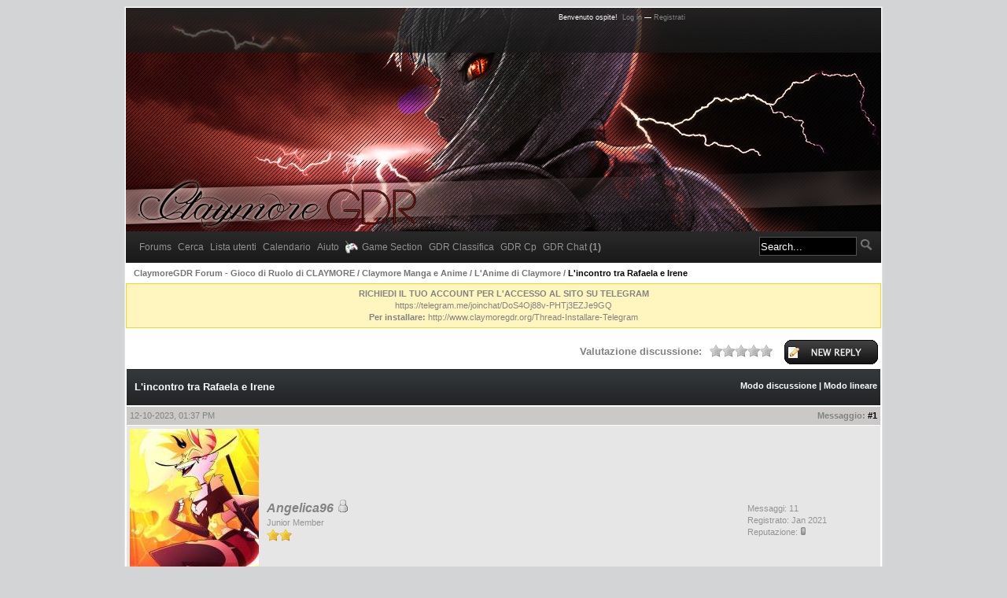

--- FILE ---
content_type: text/html; charset=UTF-8
request_url: https://www.claymoregdr.org/Thread-L-incontro-tra-Rafaela-e-Irene?pid=80464
body_size: 8256
content:
<!DOCTYPE html PUBLIC "-//W3C//DTD XHTML 1.0 Transitional//EN" "http://www.w3.org/TR/xhtml1/DTD/xhtml1-transitional.dtd"><!-- start: showthread -->
<html xml:lang="it" lang="it" xmlns="http://www.w3.org/1999/xhtml">
<head>
<title>L'incontro tra Rafaela e Irene</title>
<!-- start: headerinclude -->
<link rel="apple-touch-icon" sizes="57x57" href="/apple-icon-57x57.png">
<link rel="apple-touch-icon" sizes="60x60" href="/apple-icon-60x60.png">
<link rel="apple-touch-icon" sizes="72x72" href="/apple-icon-72x72.png">
<link rel="apple-touch-icon" sizes="76x76" href="/apple-icon-76x76.png">
<link rel="apple-touch-icon" sizes="114x114" href="/apple-icon-114x114.png">
<link rel="apple-touch-icon" sizes="120x120" href="/apple-icon-120x120.png">
<link rel="apple-touch-icon" sizes="144x144" href="/apple-icon-144x144.png">
<link rel="apple-touch-icon" sizes="152x152" href="/apple-icon-152x152.png">
<link rel="apple-touch-icon" sizes="180x180" href="/apple-icon-180x180.png">
<link rel="icon" type="image/png" sizes="192x192"  href="/android-icon-192x192.png">
<link rel="icon" type="image/png" sizes="32x32" href="/favicon-32x32.png">
<link rel="icon" type="image/png" sizes="96x96" href="/favicon-96x96.png">
<link rel="icon" type="image/png" sizes="16x16" href="/favicon-16x16.png">
<link rel="manifest" href="/manifest.json">
<meta name="msapplication-TileColor" content="#ffffff">
<meta name="msapplication-TileImage" content="/ms-icon-144x144.png">
<meta name="theme-color" content="#ffffff">

<link rel="alternate" type="application/rss+xml" title="Ultime discussioni (RSS 2.0)" href="https://www.claymoregdr.org/syndication.php" />
<link rel="alternate" type="application/atom+xml" title="Ultime discussioni (Atom 1.0)" href="https://www.claymoregdr.org/syndication.php?type=atom1.0" />
<meta http-equiv="Content-Type" content="text/html; charset=UTF-8" />
<meta http-equiv="Content-Script-Type" content="text/javascript" />
<meta name="keywords" content="claymoregdr, claymoregdr.org forum, gioco, ruolo, claymore, manga, anime, scan, capitoli, fun, claymore, fan, fiction, discussioni, immagini, recensioni " />
<meta name="description" content="ClaymoreGDR forum gioco di ruolo di claymore manga anime scan capitoli fun claymore fan fiction discussioni immagini recensioni " />
<script type="text/javascript" src="https://www.claymoregdr.org/jscripts/prototype.js?ver=1603"></script>
<script type="text/javascript" src="https://www.claymoregdr.org/jscripts/general.js?ver=1603"></script>
<script type="text/javascript" src="https://www.claymoregdr.org/jscripts/popup_menu.js?ver=1600"></script>
<link type="text/css" rel="stylesheet" href="https://www.claymoregdr.org/cache/themes/theme4/global.css" />
<link type="text/css" rel="stylesheet" href="https://www.claymoregdr.org/css.php?stylesheet=12" />
<link type="text/css" rel="stylesheet" href="https://www.claymoregdr.org/cache/themes/theme1/star_ratings.css" />
<link type="text/css" rel="stylesheet" href="https://www.claymoregdr.org/cache/themes/theme1/showthread.css" />

<script type="text/javascript">
<!--
	var cookieDomain = ".claymoregdr.org";
	var cookiePath = "/";
	var cookiePrefix = "";
	var deleteevent_confirm = "Sei sicuro di voler cancellare questo evento?";
	var removeattach_confirm = "Sei sicuro di voler rimuovere da questo messaggio l'allegato selezionato?";
	var loading_text = 'Caricamento... <br />Attendere...';
	var saving_changes = 'Salvataggio delle modifiche in corso...';
	var use_xmlhttprequest = "1";
	var my_post_key = "e9a52ab3e91f8475267a2da9c0a79ab2";
	var imagepath = "images/alphagaming/";
// -->
</script>

<script type="text/javascript">

var _gaq = _gaq || [];
_gaq.push(['_setAccount', 'UA-47343367-1']);
_gaq.push(['_trackPageview']);

(function() {
var ga = document.createElement('script'); ga.type = 'text/javascript'; ga.async = true;
ga.src = ('https:' == document.location.protocol ? 'https://ssl' : 'http://www') + '.google-analytics.com/ga.js';
var s = document.getElementsByTagName('script')[0]; s.parentNode.insertBefore(ga, s);
})();

</script>

<!-- end: headerinclude -->
<script type="text/javascript">
<!--
	var quickdelete_confirm = "Sei sicuro di voler cancellare questo messaggio?";
// -->
</script>
<script type="text/javascript" src="jscripts/thread.js?ver=1603"></script>
<script type="text/javascript" src="jscripts/fitonpage.js?ver=230"></script>
<script type="text/javascript">
<!--
	var fitonpage_on = "1";
	var fitonpage_resize = "640";
	var fitonpage_fluid = "90";
	var fitonpage_topbar_resized = "Image has been scaled down %PERCENT% (%RSIZE%). Click this bar to view original image (%OSIZE%). Click image to open in new window.";
	var fitonpage_topbar_full = "Image is shown in its original resolution (%OSIZE%). Click this bar to resize image to fit in page (%RSIZE%). Click image to open in new window.";
	var fitonpage_topbar_text_class = "smalltext";
	var fitonpage_topbar_bground = "FFFF99";
	var fitonpage_topbar_icon = "images/icons/information.gif";
	var fitonpage_location = "showthread";
-->
</script>
<meta name="description" content="Sto riguardando l'anime, e ho letto il manga, quindi Spoiler (Click to View) so che Irene sopravive e viene leggermente spiegato alla fine perché Rafaela non l'ha uccisa ma, quando ho visto il momento" />
<link rel="canonical" href="https://www.claymoregdr.org/Thread-L-incontro-tra-Rafaela-e-Irene" />
</head>
<body>
	<!-- start: header -->
<div id="container">

<a id="my_main_link" href="index.php">
</a>
<div id="mainpic">
  <div id="ttop">

   <div id="panel">
   <!-- start: header_welcomeblock_guest -->
<script type="text/javascript">
<!--
	lang.username = "Nome utente";
	lang.password = "Password";
	lang.login = "Login";
	lang.lost_password = "<a href=\"https://www.claymoregdr.org/member.php?action=lostpw\">Password dimenticata?<\/a>";
	lang.register_url = "<a href=\"https://www.claymoregdr.org/member.php?action=register\">Registrati<\/a>";
	lang.remember_me = "Ricordami";
// -->
</script>
<span id="quick_login">Benvenuto ospite!&nbsp;&nbsp;<a href="https://www.claymoregdr.org/member.php?action=login">Log in</a> &mdash; <a href="https://www.claymoregdr.org/member.php?action=register">Registrati</a></span>
<!-- end: header_welcomeblock_guest -->
   </div>

   <div id="tlogo">
   </div>
  </div>
</div>
		
<a name="top" id="top"></a>
		<div id="header">
			
			<div class="menu">
				<ul>
                                        <li><a href="index.php">Forums</a></li>
					<li><a href="https://www.claymoregdr.org/search.php">Cerca</a></li>
					<li><a href="https://www.claymoregdr.org/memberlist.php">Lista utenti</a></li>
					<li><a href="https://www.claymoregdr.org/calendar.php">Calendario</a></li>
					<li><a href="https://www.claymoregdr.org/misc.php?action=help">Aiuto</a></li>
					<li><a href="https://www.claymoregdr.org/games.php"><img src="https://www.claymoregdr.org/games/images/games.png" alt="" />Game Section</a></li>
					<li><a href="https://www.claymoregdr.org/ranking.php">GDR Classifica</a></li>
					<li><a href="https://www.claymoregdr.org/rpg_cp.php">GDR Cp</a></li>
					<li><a href="#" onclick="MyBB.popupWindow('chat', 'chatroom', 700, 700);">GDR Chat <strong>(1)</strong></a></li>				
                                </ul>

<div id="searchbar"><a name="top" id="top"></a>
<div style="float:right;">
<td class="trow1" align="center">
<form method="post" action="https://www.claymoregdr.org/search.php">
<input type="hidden" name="action" value="do_search" />
<input type="hidden" name="postthread" value="1" />
<input type="hidden" name="forums" value="all" />
<input type="hidden" name="showresults" value="threads" />
<input type="text" class="textbox" name="keywords" style="background:#000; width:120px; height:20px; border:1px solid #525252; color:#FFF; "  value="Search..." />
<!-- start: gobutton -->
<INPUT TYPE="image" SRC="images/alphagaming/gosearch.png" HEIGHT="14" WIDTH="16" value="Submit" >
<!-- end: gobutton -->
</form>
</td>
</div></div>
			</div>
			<hr class="hidden" />
			
		</div>
		<hr class="hidden" />
		<br class="clear" />
		<div id="content">
			
			
			
			<!-- ProfileComments -->
			<!-- /ProfileComments -->
			
			<!-- start: nav -->

<div class="navigation">
<!-- start: nav_bit -->
<a href="https://www.claymoregdr.org/index.php">ClaymoreGDR Forum - Gioco di Ruolo di CLAYMORE</a><!-- start: nav_sep -->
 / 
<!-- end: nav_sep -->
<!-- end: nav_bit --><!-- start: nav_bit -->
<a href="Forum-Claymore-Manga-e-Anime">Claymore Manga e Anime</a><!-- start: nav_sep -->
 / 
<!-- end: nav_sep -->
<!-- end: nav_bit --><!-- start: nav_bit -->
<a href="Forum-L-Anime-di-Claymore">L'Anime di Claymore</a>
<!-- end: nav_bit --><!-- start: nav_sep_active -->
 / 
<!-- end: nav_sep_active --><!-- start: nav_bit_active -->
<span class="active">L'incontro tra Rafaela e Irene</span>
<!-- end: nav_bit_active -->
</div>
<!-- end: nav -->
			<div class="pm_alert"><b>RICHIEDI IL TUO ACCOUNT PER L'ACCESSO AL SITO SU TELEGRAM</b><br/>
<a href="https://telegram.me/joinchat/DoS4Oj88v-PHTj3EZJe9GQ">https://telegram.me/joinchat/DoS4Oj88v-PHTj3EZJe9GQ</a><br/>
<b>Per installare: </b> <a href="http://www.claymoregdr.org/Thread-Installare-Telegram">http://www.claymoregdr.org/Thread-Installare-Telegram</a></br></div>
<!-- end: header -->
	
	<div class="float_left">
		

	</div>
	<div class="float_right">
		<!-- start: showthread_newreply -->
<a href="newreply.php?tid=3811"><img src="images/alphagaming//italiano/newreply.gif" alt="Rispondi" title="Rispondi" /></a>&nbsp;
<!-- end: showthread_newreply -->
	</div>
	<!-- start: showthread_ratethread -->
<div style="margin-top: 6px; padding-right: 10px;" class="float_right">
		<script type="text/javascript" src="jscripts/rating.js?ver=1400"></script>
		<div id="success_rating_3811" style="float: left; padding-top: 2px; padding-right: 10px;">&nbsp;</div>
		<strong style="float: left; padding-right: 10px;">Valutazione discussione:</strong>
		<div class="inline_rating">
			<ul class="star_rating star_rating_notrated" id="rating_thread_3811">
				<li style="width: 0%" class="current_rating" id="current_rating_3811">0 voti - 0 media</li>
				<li><a class="one_star" title="1 stella su 5" href="./ratethread.php?tid=3811&amp;rating=1&amp;my_post_key=e9a52ab3e91f8475267a2da9c0a79ab2">1</a></li>
				<li><a class="two_stars" title="2 stelle su 5" href="./ratethread.php?tid=3811&amp;rating=2&amp;my_post_key=e9a52ab3e91f8475267a2da9c0a79ab2">2</a></li>
				<li><a class="three_stars" title="3 stelle su 5" href="./ratethread.php?tid=3811&amp;rating=3&amp;my_post_key=e9a52ab3e91f8475267a2da9c0a79ab2">3</a></li>
				<li><a class="four_stars" title="4 stelle su 5" href="./ratethread.php?tid=3811&amp;rating=4&amp;my_post_key=e9a52ab3e91f8475267a2da9c0a79ab2">4</a></li>
				<li><a class="five_stars" title="5 stelle su 5" href="./ratethread.php?tid=3811&amp;rating=5&amp;my_post_key=e9a52ab3e91f8475267a2da9c0a79ab2">5</a></li>
			</ul>
		</div>
</div>
<!-- end: showthread_ratethread -->
	<table border="0" cellspacing="1" cellpadding="4" class="tborder" style="clear: both; border-bottom-width: 0;">
		<tr>
			<td class="thead" colspan="2">
				<div style="float: right;">
					<span class="smalltext"><strong><a href="showthread.php?mode=threaded&amp;tid=3811&amp;pid=80464#pid80464">Modo discussione</a> | <a href="showthread.php?mode=linear&amp;tid=3811&amp;pid=80464#pid80464">Modo lineare</a></strong></span>
				</div>
				<div>
					<strong>L'incontro tra Rafaela e Irene</strong>
				</div>
			</td>
		</tr>
		
	</table>
	<div id="posts">
		<!-- start: postbit -->

<a name="pid80458" id="pid80458"></a>
<table border="0" cellspacing="1" cellpadding="4" class="tborder" style="border-top-width: 0; " id="post_80458">
	<tbody>
		<tr>
			<td class="tcat">
				<div class="float_left smalltext">
					12-10-2023, 01:37 PM <span id="edited_by_80458"></span>
				</div>
				<!-- start: postbit_posturl -->
<div style="float: right; width: auto; vertical-align: top"><span class="smalltext"><strong>Messaggio: <a href="Thread-L-incontro-tra-Rafaela-e-Irene?pid=80458#pid80458">#1</a></strong></span></div>
<!-- end: postbit_posturl -->
			</td>
		</tr>

		<tr>
			<td class="trow1 ">
				<table cellspacing="0" cellpadding="0" border="0" style="width: 100%;">
					<tr>
						<td class="post_avatar" width="1" style="padding-right: 10px;">
							<!-- start: postbit_avatar -->
<a href="User-Angelica96"><img src="./uploads/avatars/avatar_2012.jpg?dateline=1696952085" alt="" width="164" height="234" /></a>
<!-- end: postbit_avatar -->
						</td>
						<td class="post_author">
							<strong><span class="largetext"><a href="https://www.claymoregdr.org/User-Angelica96"><strong><em>Angelica96</em></strong></a></span></strong> <!-- start: postbit_offline -->
<img src="images/alphagaming//buddy_offline.gif" title="Offline" alt="Offline" />
<!-- end: postbit_offline --><br />
							<span class="smalltext">
								Junior Member<br />
								<img src="images/star.gif" border="0" alt="*" /><img src="images/star.gif" border="0" alt="*" /><br />
								
							</span>
						</td>
						<td class="smalltext post_author_info" width="165">
							<!-- start: postbit_author_user -->

	Messaggi: 11<br />
	Registrato: Jan 2021
	<!-- start: postbit_reputation -->
<br />Reputazione: <!-- start: rep_bars -->
<span title="Angelica96 has 0 points."><a href="reputation.php?uid=2012"><img src="images/rep_bars/rep_neu.png"></a></span>
<!-- end: rep_bars -->
<!-- end: postbit_reputation -->
<!-- end: postbit_author_user -->
						</td>
					</tr>
				</table>
			</td>
		</tr>

		<tr>
			<td class="trow2 post_content ">
				<span class="smalltext"><strong>L'incontro tra Rafaela e Irene </strong></span>

				<div class="post_body" id="pid_80458">
					Sto riguardando l'anime, e ho letto il manga, quindi <div><div class="spoiler_header">Spoiler <a href="javascript:void(0);" onclick="javascript:if(parentNode.parentNode.getElementsByTagName('div')[1].style.display=='block'){parentNode.parentNode.getElementsByTagName('div')[1].style.display='none';this.innerHTML='(Click to View)';}else {parentNode.parentNode.getElementsByTagName('div')[1].style.display='block';this.innerHTML='(Click to Hide)';}">(Click to View)</a></div><div class="spoiler_body" style="display: none;"> so che Irene sopravive e viene leggermente spiegato alla fine perché Rafaela non l'ha uccisa </div></div> ma, quando ho visto il momento che Irene chiede il nome e perché Rafaela aveva quella cicatrice, era come se una lampadina si era acceso. <div><div class="spoiler_header">Spoiler <a href="javascript:void(0);" onclick="javascript:if(parentNode.parentNode.getElementsByTagName('div')[1].style.display=='block'){parentNode.parentNode.getElementsByTagName('div')[1].style.display='none';this.innerHTML='(Click to View)';}else {parentNode.parentNode.getElementsByTagName('div')[1].style.display='block';this.innerHTML='(Click to Hide)';}">(Click to View)</a></div><div class="spoiler_body" style="display: none;"> Rafaela era la numero 2 della generazione prima di Teresa, e Irene era molto probabilmente una novizia, o forse una guerriera di basso rango siccome sembra un pó più matura di Teresa. É possibile che Irene sapeva già del disastro che era il fallito esperimento che era Luciela e Rafaela, sapeva giá che aspetto aveva Rafaela, quindi sapeva giá come convincerla di lasciarla viva. Voi che ne pensate? </div></div>
<div><div class="spoiler_header">Spoiler <a href="javascript:void(0);" onclick="javascript:if(parentNode.parentNode.getElementsByTagName('div')[1].style.display=='block'){parentNode.parentNode.getElementsByTagName('div')[1].style.display='none';this.innerHTML='(Click to View)';}else {parentNode.parentNode.getElementsByTagName('div')[1].style.display='block';this.innerHTML='(Click to Hide)';}">(Click to View)</a></div><div class="spoiler_body" style="display: none;"> Se questo non é il posto per questa discussione, perfavore fammi sapere dove lo devo postare <img src="images/smilies/smile.gif" style="vertical-align: middle;" border="0" alt="Smile" title="Smile" /></div></div>
				</div>
				
				

				<div class="post_meta" id="post_meta_80458">
				
				</div>
			</td>
		</tr>

		<tr>
			<td class="trow1 post_buttons ">
				<div class="author_buttons float_left">
					<!-- start: postbit_find -->
<a href="search.php?action=finduser&amp;uid=2012"><img src="images/alphagaming//italiano/postbit_find.gif" alt="Trova tutti i messaggi di questo utente" title="Trova tutti i messaggi di questo utente" /></a>
<!-- end: postbit_find -->
				</div>
				<div class="post_management_buttons float_right"><!-- start: postbit_quote -->
<a href="newreply.php?tid=3811&amp;replyto=80458"><img src="images/alphagaming//italiano/postbit_quote.gif" alt="Cita questo messaggio nella tua risposta" title="Cita questo messaggio nella tua risposta" /></a>
<!-- end: postbit_quote -->
				</div>
			</td>
		</tr>
	</tbody>
</table>
<!-- end: postbit --><!-- start: postbit -->

<a name="pid80459" id="pid80459"></a>
<table border="0" cellspacing="1" cellpadding="4" class="tborder" style="margin-top: 5px; " id="post_80459">
	<tbody>
		<tr>
			<td class="tcat">
				<div class="float_left smalltext">
					12-10-2023, 02:47 PM <span id="edited_by_80459"><!-- start: postbit_editedby -->
<span class="smalltext">(Questo messaggio è stato modificato l'ultima volta il: 12-10-2023 02:56 PM da <a href="https://www.claymoregdr.org/User-Angelica96">Angelica96</a>.<!-- editreason -->)</span>


<!-- end: postbit_editedby --></span>
				</div>
				<!-- start: postbit_posturl -->
<div style="float: right; width: auto; vertical-align: top"><span class="smalltext"><strong>Messaggio: <a href="Thread-L-incontro-tra-Rafaela-e-Irene?pid=80459#pid80459">#2</a></strong></span></div>
<!-- end: postbit_posturl -->
			</td>
		</tr>

		<tr>
			<td class="trow1 ">
				<table cellspacing="0" cellpadding="0" border="0" style="width: 100%;">
					<tr>
						<td class="post_avatar" width="1" style="padding-right: 10px;">
							<!-- start: postbit_avatar -->
<a href="User-Angelica96"><img src="./uploads/avatars/avatar_2012.jpg?dateline=1696952085" alt="" width="164" height="234" /></a>
<!-- end: postbit_avatar -->
						</td>
						<td class="post_author">
							<strong><span class="largetext"><a href="https://www.claymoregdr.org/User-Angelica96"><strong><em>Angelica96</em></strong></a></span></strong> <!-- start: postbit_offline -->
<img src="images/alphagaming//buddy_offline.gif" title="Offline" alt="Offline" />
<!-- end: postbit_offline --><br />
							<span class="smalltext">
								Junior Member<br />
								<img src="images/star.gif" border="0" alt="*" /><img src="images/star.gif" border="0" alt="*" /><br />
								
							</span>
						</td>
						<td class="smalltext post_author_info" width="165">
							<!-- start: postbit_author_user -->

	Messaggi: 11<br />
	Registrato: Jan 2021
	<!-- start: postbit_reputation -->
<br />Reputazione: <!-- start: rep_bars -->
<span title="Angelica96 has 0 points."><a href="reputation.php?uid=2012"><img src="images/rep_bars/rep_neu.png"></a></span>
<!-- end: rep_bars -->
<!-- end: postbit_reputation -->
<!-- end: postbit_author_user -->
						</td>
					</tr>
				</table>
			</td>
		</tr>

		<tr>
			<td class="trow2 post_content ">
				<span class="smalltext"><strong>RE: L'incontro tra Rafaela e Irene </strong></span>

				<div class="post_body" id="pid_80459">
					Chiedo perché nello stesso dialogo, Irene nota la potenzialitá di Rafaela e le chiede perché si limita al rango di numero 5. 
				</div>
				
				

				<div class="post_meta" id="post_meta_80459">
				
				</div>
			</td>
		</tr>

		<tr>
			<td class="trow1 post_buttons ">
				<div class="author_buttons float_left">
					<!-- start: postbit_find -->
<a href="search.php?action=finduser&amp;uid=2012"><img src="images/alphagaming//italiano/postbit_find.gif" alt="Trova tutti i messaggi di questo utente" title="Trova tutti i messaggi di questo utente" /></a>
<!-- end: postbit_find -->
				</div>
				<div class="post_management_buttons float_right"><!-- start: postbit_quote -->
<a href="newreply.php?tid=3811&amp;replyto=80459"><img src="images/alphagaming//italiano/postbit_quote.gif" alt="Cita questo messaggio nella tua risposta" title="Cita questo messaggio nella tua risposta" /></a>
<!-- end: postbit_quote -->
				</div>
			</td>
		</tr>
	</tbody>
</table>
<!-- end: postbit --><!-- start: postbit -->

<a name="pid80464" id="pid80464"></a>
<table border="0" cellspacing="1" cellpadding="4" class="tborder" style="margin-top: 5px; " id="post_80464">
	<tbody>
		<tr>
			<td class="tcat">
				<div class="float_left smalltext">
					14-10-2023, 04:18 PM <span id="edited_by_80464"></span>
				</div>
				<!-- start: postbit_posturl -->
<div style="float: right; width: auto; vertical-align: top"><span class="smalltext"><strong>Messaggio: <a href="Thread-L-incontro-tra-Rafaela-e-Irene?pid=80464#pid80464">#3</a></strong></span></div>
<!-- end: postbit_posturl -->
			</td>
		</tr>

		<tr>
			<td class="trow1 ">
				<table cellspacing="0" cellpadding="0" border="0" style="width: 100%;">
					<tr>
						<td class="post_avatar" width="1" style="padding-right: 10px;">
							<!-- start: postbit_avatar -->
<a href="User-Nardo"><img src="./uploads/avatars/avatar_668.jpg?dateline=1422718222" alt="" width="120" height="120" /></a>
<!-- end: postbit_avatar -->
						</td>
						<td class="post_author">
							<strong><span class="largetext"><a href="https://www.claymoregdr.org/User-Nardo"><strong><em>Nardo</em></strong></a></span></strong> <!-- start: postbit_offline -->
<img src="images/alphagaming//buddy_offline.gif" title="Offline" alt="Offline" />
<!-- end: postbit_offline --><br />
							<span class="smalltext">
								Grande Antico<br />
								<img src="images/star.gif" border="0" alt="*" /><img src="images/star.gif" border="0" alt="*" /><img src="images/star.gif" border="0" alt="*" /><img src="images/star.gif" border="0" alt="*" /><img src="images/star.gif" border="0" alt="*" /><br />
								
							</span>
						</td>
						<td class="smalltext post_author_info" width="165">
							<!-- start: postbit_author_user -->

	Messaggi: 1.023<br />
	Registrato: Jan 2014
	<!-- start: postbit_reputation -->
<br />Reputazione: <!-- start: rep_bars -->
<span title="Nardo has 30 points."><a href="reputation.php?uid=668"><img src="images/rep_bars/rep_pos.png"><img src="images/rep_bars/rep_pos.png"><img src="images/rep_bars/rep_pos.png"></a></span>
<!-- end: rep_bars -->
<!-- end: postbit_reputation -->
<!-- end: postbit_author_user -->
						</td>
					</tr>
				</table>
			</td>
		</tr>

		<tr>
			<td class="trow2 post_content ">
				<span class="smalltext"><strong>RE: L'incontro tra Rafaela e Irene </strong></span>

				<div class="post_body" id="pid_80464">
					<span style="color: #000000;">Ciao Angelica! Innanzitutto bentornata! <img src="images/smilies/biggrin.gif" style="vertical-align: middle;" border="0" alt="Big Grin" title="Big Grin" /><br />
<br />
<blockquote><cite>Citazione:</cite>Rafaela era la numero 2 della generazione prima di Teresa, e Irene era molto probabilmente una novizia, o forse una guerriera di basso rango siccome sembra un pó più matura di Teresa. É possibile che Irene sapeva già del disastro che era il fallito esperimento che era Luciela e Rafaela, sapeva giá che aspetto aveva Rafaela, quindi sapeva giá come convincerla di lasciarla viva. Voi che ne pensate?</blockquote>
<br />
Uhm… non credo: nel manga c’è un capitolo nel quale, dopo cinque anni di “esilio”, Raftela incontra Teresa ancora novizia, dopo che questa era scappata dall’Organizzazione e, a parte percepirne il notevole yoki, la futura sorridente non sa nulla di colei che ha di fronte.<br />
Ora, se supponiamo che Irene, a quel tempo, fosse una novizia al pari di Teresa è logico supporre che anche lei non sapesse nulla della ex Numero 2. <br />
<br />
Per quanto riguarda la sopravvivenza di Irene all’attacco di Raftela, non credo che quest’ultima l’abbia fatta scappare. Penso piuttosto che, pur senza braccia, Irene abbia trovato un modo per sfuggirle.<br />
Infatti, quando alla fine Claire e Raki parlano mentre vanno a trovarla, la Numero 47 rimarca le eccezionali capacità di sopravvivenza di Irene, che le avevano permesso di sopravvivere all’attacco di Priscilla anni prima anche se, per guarire dalle gravi ferite che aveva riportato, Irene aveva probabilmente esaurito il suo yoki e non aveva potuto riattaccarsi il braccio sinistro né rigenerarlo come arto normale<br />
<br />
Inoltre, Raftela è, almeno secondo me, totalmente fedele all’Organizzazione, al punto di sopportare senza fiatare né ribellarsi un lungo esilio prima di venir riammessa nei ranghi delle guerriere come Numero 5. E questo, sempre secondo me, per un motivo molto semplice: ha bisogno dell’Organizzazione per ritrovare sua sorella!</span>
				</div>
				
				<!-- start: postbit_signature -->
<hr size="1" width="25%"  align="left" />
<div style="overflow:auto; max-height:480px;"><span style="font-weight: bold;"><span style="color: #333333;">I am the one, the only one! I am the god of kingdom come! Gimme the prize!</span></span></div>
<!-- end: postbit_signature -->

				<div class="post_meta" id="post_meta_80464">
				
				</div>
			</td>
		</tr>

		<tr>
			<td class="trow1 post_buttons ">
				<div class="author_buttons float_left">
					<!-- start: postbit_find -->
<a href="search.php?action=finduser&amp;uid=668"><img src="images/alphagaming//italiano/postbit_find.gif" alt="Trova tutti i messaggi di questo utente" title="Trova tutti i messaggi di questo utente" /></a>
<!-- end: postbit_find -->
				</div>
				<div class="post_management_buttons float_right"><!-- start: postbit_quote -->
<a href="newreply.php?tid=3811&amp;replyto=80464"><img src="images/alphagaming//italiano/postbit_quote.gif" alt="Cita questo messaggio nella tua risposta" title="Cita questo messaggio nella tua risposta" /></a>
<!-- end: postbit_quote -->
				</div>
			</td>
		</tr>
	</tbody>
</table>
<!-- end: postbit --><!-- start: postbit -->

<a name="pid80465" id="pid80465"></a>
<table border="0" cellspacing="1" cellpadding="4" class="tborder" style="margin-top: 5px; " id="post_80465">
	<tbody>
		<tr>
			<td class="tcat">
				<div class="float_left smalltext">
					14-10-2023, 05:02 PM <span id="edited_by_80465"></span>
				</div>
				<!-- start: postbit_posturl -->
<div style="float: right; width: auto; vertical-align: top"><span class="smalltext"><strong>Messaggio: <a href="Thread-L-incontro-tra-Rafaela-e-Irene?pid=80465#pid80465">#4</a></strong></span></div>
<!-- end: postbit_posturl -->
			</td>
		</tr>

		<tr>
			<td class="trow1 ">
				<table cellspacing="0" cellpadding="0" border="0" style="width: 100%;">
					<tr>
						<td class="post_avatar" width="1" style="padding-right: 10px;">
							<!-- start: postbit_avatar -->
<a href="User-Angelica96"><img src="./uploads/avatars/avatar_2012.jpg?dateline=1696952085" alt="" width="164" height="234" /></a>
<!-- end: postbit_avatar -->
						</td>
						<td class="post_author">
							<strong><span class="largetext"><a href="https://www.claymoregdr.org/User-Angelica96"><strong><em>Angelica96</em></strong></a></span></strong> <!-- start: postbit_offline -->
<img src="images/alphagaming//buddy_offline.gif" title="Offline" alt="Offline" />
<!-- end: postbit_offline --><br />
							<span class="smalltext">
								Junior Member<br />
								<img src="images/star.gif" border="0" alt="*" /><img src="images/star.gif" border="0" alt="*" /><br />
								
							</span>
						</td>
						<td class="smalltext post_author_info" width="165">
							<!-- start: postbit_author_user -->

	Messaggi: 11<br />
	Registrato: Jan 2021
	<!-- start: postbit_reputation -->
<br />Reputazione: <!-- start: rep_bars -->
<span title="Angelica96 has 0 points."><a href="reputation.php?uid=2012"><img src="images/rep_bars/rep_neu.png"></a></span>
<!-- end: rep_bars -->
<!-- end: postbit_reputation -->
<!-- end: postbit_author_user -->
						</td>
					</tr>
				</table>
			</td>
		</tr>

		<tr>
			<td class="trow2 post_content ">
				<span class="smalltext"><strong>RE: L'incontro tra Rafaela e Irene </strong></span>

				<div class="post_body" id="pid_80465">
					Mi piacerebbe vedere la "battaglia" a fuga d'Irene da Raftela. Devo inoltre fare una correzione, adesso che mi ricordo che c'erano almeno due guerriere che possedevano il rango di numero 1 tra la generazione di Raftela e Teresa, siccome Hysteria e Rosemary erano a qualche punto il numero 1. Ma siccome tra la generazione di Raftela e Teresa era forse 15 anni, forse alcune delle novizie sopravissute l'hanno detto a quelle nuove, che poi divenne una sorta di legenda che continuava a permeare anni dopo l'incidente.
				</div>
				
				

				<div class="post_meta" id="post_meta_80465">
				
				</div>
			</td>
		</tr>

		<tr>
			<td class="trow1 post_buttons ">
				<div class="author_buttons float_left">
					<!-- start: postbit_find -->
<a href="search.php?action=finduser&amp;uid=2012"><img src="images/alphagaming//italiano/postbit_find.gif" alt="Trova tutti i messaggi di questo utente" title="Trova tutti i messaggi di questo utente" /></a>
<!-- end: postbit_find -->
				</div>
				<div class="post_management_buttons float_right"><!-- start: postbit_quote -->
<a href="newreply.php?tid=3811&amp;replyto=80465"><img src="images/alphagaming//italiano/postbit_quote.gif" alt="Cita questo messaggio nella tua risposta" title="Cita questo messaggio nella tua risposta" /></a>
<!-- end: postbit_quote -->
				</div>
			</td>
		</tr>
	</tbody>
</table>
<!-- end: postbit -->
	</div>
	<table border="0" cellspacing="1" cellpadding="4" class="tborder" style="border-top-width: 0;">
		<tr>
			<td colspan="2" class="tfoot">
				
				<div>
					<strong>&laquo; <a href="Thread-L-incontro-tra-Rafaela-e-Irene?action=nextoldest">Precedente</a> | <a href="Thread-L-incontro-tra-Rafaela-e-Irene?action=nextnewest">Successivo</a> &raquo;</strong>
				</div>
			</td>
		</tr>
	</table>
	<div class="float_left">
		
	</div>
	<div style="padding-top: 4px;" class="float_right">
		<!-- start: showthread_newreply -->
<a href="newreply.php?tid=3811"><img src="images/alphagaming//italiano/newreply.gif" alt="Rispondi" title="Rispondi" /></a>&nbsp;
<!-- end: showthread_newreply -->
	</div>
	<br style="clear: both;" />
	
	
	
	<br />
	<div class="float_left">
		<ul class="thread_tools">
			<li class="printable"><a href="printthread.php?tid=3811">Mostra modalità stampabile</a></li>
			<li class="sendthread"><a href="sendthread.php?tid=3811">Invia questa discussione ad un amico</a></li>
			<li class="subscription_add"><a href="usercp2.php?action=addsubscription&amp;tid=3811&amp;my_post_key=e9a52ab3e91f8475267a2da9c0a79ab2">Sottoscrivi questa discussione</a></li>
		</ul>
	</div>

	<div class="float_right" style="text-align: right;">
		
		<!-- start: forumjump_advanced -->
<form action="forumdisplay.php" method="get">
<span class="smalltext"><strong>Vai al forum:</strong></span>
<select name="fid" class="forumjump">
<option value="-1" >Selezionane uno:</option>
<option value="-1">--------------------</option>
<option value="-4">Messaggi privati</option>
<option value="-3">Pannello di controllo utente</option>
<option value="-5">Chi è Online</option>
<option value="-2">Cerca</option>
<option value="-1">Home del forum</option>
<!-- start: forumjump_bit -->
<option value="113" > Benvenuti su ClaymoreGDR</option>
<!-- end: forumjump_bit --><!-- start: forumjump_bit -->
<option value="114" >-- Presentati alla Community</option>
<!-- end: forumjump_bit --><!-- start: forumjump_bit -->
<option value="95" >-- News ed Aggiornamenti</option>
<!-- end: forumjump_bit --><!-- start: forumjump_bit -->
<option value="41" >-- Assistenza </option>
<!-- end: forumjump_bit --><!-- start: forumjump_bit -->
<option value="8" > Gioco di Ruolo di CLAYMORE</option>
<!-- end: forumjump_bit --><!-- start: forumjump_bit -->
<option value="118" >-- REGOLAMENTO</option>
<!-- end: forumjump_bit --><!-- start: forumjump_bit -->
<option value="132" >---- Regolamento</option>
<!-- end: forumjump_bit --><!-- start: forumjump_bit -->
<option value="133" >---- Assistenza Rapida GdR</option>
<!-- end: forumjump_bit --><!-- start: forumjump_bit -->
<option value="119" >-- SEDE DELL'ORGANIZZAZIONE</option>
<!-- end: forumjump_bit --><!-- start: forumjump_bit -->
<option value="120" >---- SALA DEL CONSIGLIO</option>
<!-- end: forumjump_bit --><!-- start: forumjump_bit -->
<option value="153" >---- LABORATORIO DELL'ORGANIZZAZIONE</option>
<!-- end: forumjump_bit --><!-- start: forumjump_bit -->
<option value="121" >---- ARCHIVIO DELL'ORGANIZZAZIONE</option>
<!-- end: forumjump_bit --><!-- start: forumjump_bit -->
<option value="131" >------ Richieste di modifica delle Schede</option>
<!-- end: forumjump_bit --><!-- start: forumjump_bit -->
<option value="122" >---- LA BIBLIOTECA</option>
<!-- end: forumjump_bit --><!-- start: forumjump_bit -->
<option value="123" >---- L'ARENA SOTTERRANEA</option>
<!-- end: forumjump_bit --><!-- start: forumjump_bit -->
<option value="124" >---- L'ARENA ESTERNA</option>
<!-- end: forumjump_bit --><!-- start: forumjump_bit -->
<option value="152" >---- BANDI DI CACCIA</option>
<!-- end: forumjump_bit --><!-- start: forumjump_bit -->
<option value="126" >-- TERRE DELL'EST</option>
<!-- end: forumjump_bit --><!-- start: forumjump_bit -->
<option value="127" >-- TERRE DEL CENTRO</option>
<!-- end: forumjump_bit --><!-- start: forumjump_bit -->
<option value="128" >-- TERRE DEL SUD</option>
<!-- end: forumjump_bit --><!-- start: forumjump_bit -->
<option value="129" >-- TERRE DELL'OVEST</option>
<!-- end: forumjump_bit --><!-- start: forumjump_bit -->
<option value="130" >-- TERRE DEL NORD</option>
<!-- end: forumjump_bit --><!-- start: forumjump_bit -->
<option value="140" >-- La Gazzetta delle Streghe</option>
<!-- end: forumjump_bit --><!-- start: forumjump_bit -->
<option value="3" > Claymore Manga e Anime</option>
<!-- end: forumjump_bit --><!-- start: forumjump_bit -->
<option value="115" >-- Il Manga di Claymore</option>
<!-- end: forumjump_bit --><!-- start: forumjump_bit -->
<option value="116" selected="selected">-- L'Anime di Claymore</option>
<!-- end: forumjump_bit --><!-- start: forumjump_bit -->
<option value="134" > OFF - Topic</option>
<!-- end: forumjump_bit --><!-- start: forumjump_bit -->
<option value="135" >-- Altri Manga &amp; Anime</option>
<!-- end: forumjump_bit --><!-- start: forumjump_bit -->
<option value="149" >---- Capitoli Spoiler Altri Manga</option>
<!-- end: forumjump_bit --><!-- start: forumjump_bit -->
<option value="141" >-- Videogiochi</option>
<!-- end: forumjump_bit --><!-- start: forumjump_bit -->
<option value="136" >-- Musica, Libri, Film, Serie TV</option>
<!-- end: forumjump_bit --><!-- start: forumjump_bit -->
<option value="137" >-- Fan Fiction &amp; Fan Art</option>
<!-- end: forumjump_bit --><!-- start: forumjump_bit -->
<option value="138" >-- Attualità</option>
<!-- end: forumjump_bit --><!-- start: forumjump_bit -->
<option value="139" >-- Cazzate Varie</option>
<!-- end: forumjump_bit --><!-- start: forumjump_bit -->
<option value="147" >-- Play by Chat</option>
<!-- end: forumjump_bit --><!-- start: forumjump_bit -->
<option value="148" >---- Schede PG</option>
<!-- end: forumjump_bit -->
</select>
<!-- start: gobutton -->
<input type="submit" class="button" value="Vai" />
<!-- end: gobutton -->
</form>
<script type="text/javascript">
<!--
	$$('.forumjump').invoke('observe', 'change', function(e)
	{
		var option = this.options[this.selectedIndex].value

		if(option < 0)
		{
			window.location=('forumdisplay.php?fid='+option)
			return
		}

		window.location=('forum-'+this.options[this.selectedIndex].value+'.html')
	})
//-->
</script>
<!-- end: forumjump_advanced -->
	</div>
	<br style="clear: both;" />
	<!-- start: showthread_usersbrowsing -->
<br />
<span class="smalltext">Utente(i) che stanno guardando questa discussione: 1 Ospite(i)</span>
<br />
<!-- end: showthread_usersbrowsing -->
	<!-- start: footer -->
<br />
			<div class="bottommenu">
				<div class="float_right"></div>
				<div>
					<span class="smalltext"><a href="mailto:support@claymoregdr.org">Contattaci</a> | <a href="/">ClaymoreGDR Forum - Gioco di Ruolo di CLAYMORE</a> | <a href="#top">Torna all'inizio della pagina</a> | <a href="#content">Torna al contenuto</a> | <a href="https://www.claymoregdr.org/archive/index.php?thread-3811.html">Modalità archivio</a> | <a href="https://www.claymoregdr.org/misc.php?action=syndication">RSS Syndication</a></span>
				</div>
			</div>
			</div>
		<hr class="hidden" />
			<div id="copyright">
				<div id="debug"></div>
				<!-- MyBB is free software developed and maintained by a volunteer community. 
					 It would be much appreciated by the MyBB Group if you left the full copyright and "powered by" notice intact, 
					 to show your support for MyBB.  If you choose to remove or modify the copyright below, 
					 you may be refused support on the MyBB Community Forums.
					 
					 This is free software, support us and we'll support you. -->
Powered by <a href="http://mybb.com/" target="_blank">MyBB</a>, &copy; 2002-2026 <a href="http://mybb.com/" target="_blank">MyBB Group</a>. Created by <a href="http://dslakaitis.info">DSlakaitis</a>. Buttons By <a href="http://mods.mybb.com/archive/view/black--blue-buttons">Legacy</a><br />
				<!-- End powered by -->
				<br />
<br class="clear" />
<!-- The following piece of code allows MyBB to run scheduled tasks. DO NOT REMOVE --><img src="https://www.claymoregdr.org/task.php" border="0" width="1" height="1" alt="" /><!-- End task image code -->

		</div>
		</div>
<!-- end: footer -->
</body>
</html>
<!-- end: showthread -->